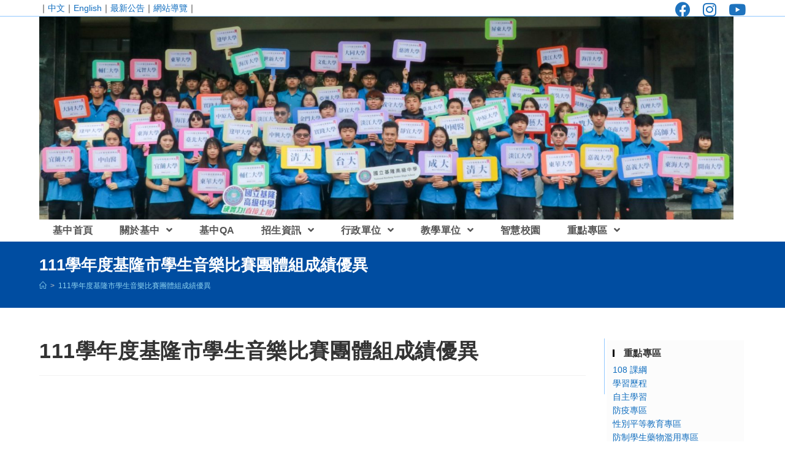

--- FILE ---
content_type: text/html; charset=UTF-8
request_url: https://www.klsh.kl.edu.tw/advertising/111%E5%AD%B8%E5%B9%B4%E5%BA%A6%E5%9F%BA%E9%9A%86%E5%B8%82%E5%AD%B8%E7%94%9F%E9%9F%B3%E6%A8%82%E6%AF%94%E8%B3%BD%E5%9C%98%E9%AB%94%E7%B5%84%E6%88%90%E7%B8%BE%E5%84%AA%E7%95%B0/
body_size: 13323
content:
<!DOCTYPE html><html class="html" lang="zh-TW"><head><meta charset="UTF-8"><link rel="profile" href="https://gmpg.org/xfn/11"><title>111學年度基隆市學生音樂比賽團體組成績優異 &#8211; 國立基隆高中公版網站</title><meta name='robots' content='max-image-preview:large' /><meta name="viewport" content="width=device-width, initial-scale=1"><link rel='dns-prefetch' href='//cdnjs.cloudflare.com' /><link rel='dns-prefetch' href='//cdn.jsdelivr.net' /><link rel='dns-prefetch' href='//s.w.org' /><link rel="alternate" type="application/rss+xml" title="訂閱《國立基隆高中公版網站》&raquo; 資訊提供" href="https://www.klsh.kl.edu.tw/feed/" /><script type="text/javascript">window._wpemojiSettings = {"baseUrl":"https:\/\/s.w.org\/images\/core\/emoji\/13.1.0\/72x72\/","ext":".png","svgUrl":"https:\/\/s.w.org\/images\/core\/emoji\/13.1.0\/svg\/","svgExt":".svg","source":{"concatemoji":"https:\/\/www.klsh.kl.edu.tw\/wp-includes\/js\/wp-emoji-release.min.js"}};
!function(e,a,t){var n,r,o,i=a.createElement("canvas"),p=i.getContext&&i.getContext("2d");function s(e,t){var a=String.fromCharCode;p.clearRect(0,0,i.width,i.height),p.fillText(a.apply(this,e),0,0);e=i.toDataURL();return p.clearRect(0,0,i.width,i.height),p.fillText(a.apply(this,t),0,0),e===i.toDataURL()}function c(e){var t=a.createElement("script");t.src=e,t.defer=t.type="text/javascript",a.getElementsByTagName("head")[0].appendChild(t)}for(o=Array("flag","emoji"),t.supports={everything:!0,everythingExceptFlag:!0},r=0;r<o.length;r++)t.supports[o[r]]=function(e){if(!p||!p.fillText)return!1;switch(p.textBaseline="top",p.font="600 32px Arial",e){case"flag":return s([127987,65039,8205,9895,65039],[127987,65039,8203,9895,65039])?!1:!s([55356,56826,55356,56819],[55356,56826,8203,55356,56819])&&!s([55356,57332,56128,56423,56128,56418,56128,56421,56128,56430,56128,56423,56128,56447],[55356,57332,8203,56128,56423,8203,56128,56418,8203,56128,56421,8203,56128,56430,8203,56128,56423,8203,56128,56447]);case"emoji":return!s([10084,65039,8205,55357,56613],[10084,65039,8203,55357,56613])}return!1}(o[r]),t.supports.everything=t.supports.everything&&t.supports[o[r]],"flag"!==o[r]&&(t.supports.everythingExceptFlag=t.supports.everythingExceptFlag&&t.supports[o[r]]);t.supports.everythingExceptFlag=t.supports.everythingExceptFlag&&!t.supports.flag,t.DOMReady=!1,t.readyCallback=function(){t.DOMReady=!0},t.supports.everything||(n=function(){t.readyCallback()},a.addEventListener?(a.addEventListener("DOMContentLoaded",n,!1),e.addEventListener("load",n,!1)):(e.attachEvent("onload",n),a.attachEvent("onreadystatechange",function(){"complete"===a.readyState&&t.readyCallback()})),(n=t.source||{}).concatemoji?c(n.concatemoji):n.wpemoji&&n.twemoji&&(c(n.twemoji),c(n.wpemoji)))}(window,document,window._wpemojiSettings);</script><style type="text/css">img.wp-smiley,img.emoji{display:inline !important;border:none !important;box-shadow:none !important;height:1em !important;width:1em !important;margin:0 0.07em !important;vertical-align:-0.1em !important;background:none !important;padding:0 !important}</style><link rel='stylesheet' id='wp-block-library-css' href='https://www.klsh.kl.edu.tw/wp-includes/css/dist/block-library/style.min.css' type='text/css' media='all' /><style id='wp-block-library-theme-inline-css' type='text/css'>.wp-block-audio figcaption{color:#555;font-size:13px;text-align:center}.is-dark-theme .wp-block-audio figcaption{color:hsla(0,0%,100%,.65)}.wp-block-code>code{font-family:Menlo,Consolas,monaco,monospace;color:#1e1e1e;padding:.8em 1em;border:1px solid #ddd;border-radius:4px}.wp-block-embed figcaption{color:#555;font-size:13px;text-align:center}.is-dark-theme .wp-block-embed figcaption{color:hsla(0,0%,100%,.65)}.blocks-gallery-caption{color:#555;font-size:13px;text-align:center}.is-dark-theme .blocks-gallery-caption{color:hsla(0,0%,100%,.65)}.wp-block-image figcaption{color:#555;font-size:13px;text-align:center}.is-dark-theme .wp-block-image figcaption{color:hsla(0,0%,100%,.65)}.wp-block-pullquote{border-top:4px solid;border-bottom:4px solid;margin-bottom:1.75em;color:currentColor}.wp-block-pullquote__citation,.wp-block-pullquote cite,.wp-block-pullquote footer{color:currentColor;text-transform:uppercase;font-size:.8125em;font-style:normal}.wp-block-quote{border-left:.25em solid;margin:0 0 1.75em;padding-left:1em}.wp-block-quote cite,.wp-block-quote footer{color:currentColor;font-size:.8125em;position:relative;font-style:normal}.wp-block-quote.has-text-align-right{border-left:none;border-right:.25em solid;padding-left:0;padding-right:1em}.wp-block-quote.has-text-align-center{border:none;padding-left:0}.wp-block-quote.is-large,.wp-block-quote.is-style-large,.wp-block-quote.is-style-plain{border:none}.wp-block-search .wp-block-search__label{font-weight:700}.wp-block-group:where(.has-background){padding:1.25em 2.375em}.wp-block-separator{border:none;border-bottom:2px solid;margin-left:auto;margin-right:auto;opacity:.4}.wp-block-separator:not(.is-style-wide):not(.is-style-dots){width:100px}.wp-block-separator.has-background:not(.is-style-dots){border-bottom:none;height:1px}.wp-block-separator.has-background:not(.is-style-wide):not(.is-style-dots){height:2px}.wp-block-table thead{border-bottom:3px solid}.wp-block-table tfoot{border-top:3px solid}.wp-block-table td,.wp-block-table th{padding:.5em;border:1px solid;word-break:normal}.wp-block-table figcaption{color:#555;font-size:13px;text-align:center}.is-dark-theme .wp-block-table figcaption{color:hsla(0,0%,100%,.65)}.wp-block-video figcaption{color:#555;font-size:13px;text-align:center}.is-dark-theme .wp-block-video figcaption{color:hsla(0,0%,100%,.65)}.wp-block-template-part.has-background{padding:1.25em 2.375em;margin-top:0;margin-bottom:0}</style><style id='global-styles-inline-css' type='text/css'>body{--wp--preset--color--black:#000000;--wp--preset--color--cyan-bluish-gray:#abb8c3;--wp--preset--color--white:#ffffff;--wp--preset--color--pale-pink:#f78da7;--wp--preset--color--vivid-red:#cf2e2e;--wp--preset--color--luminous-vivid-orange:#ff6900;--wp--preset--color--luminous-vivid-amber:#fcb900;--wp--preset--color--light-green-cyan:#7bdcb5;--wp--preset--color--vivid-green-cyan:#00d084;--wp--preset--color--pale-cyan-blue:#8ed1fc;--wp--preset--color--vivid-cyan-blue:#0693e3;--wp--preset--color--vivid-purple:#9b51e0;--wp--preset--gradient--vivid-cyan-blue-to-vivid-purple:linear-gradient(135deg,rgba(6,147,227,1) 0%,rgb(155,81,224) 100%);--wp--preset--gradient--light-green-cyan-to-vivid-green-cyan:linear-gradient(135deg,rgb(122,220,180) 0%,rgb(0,208,130) 100%);--wp--preset--gradient--luminous-vivid-amber-to-luminous-vivid-orange:linear-gradient(135deg,rgba(252,185,0,1) 0%,rgba(255,105,0,1) 100%);--wp--preset--gradient--luminous-vivid-orange-to-vivid-red:linear-gradient(135deg,rgba(255,105,0,1) 0%,rgb(207,46,46) 100%);--wp--preset--gradient--very-light-gray-to-cyan-bluish-gray:linear-gradient(135deg,rgb(238,238,238) 0%,rgb(169,184,195) 100%);--wp--preset--gradient--cool-to-warm-spectrum:linear-gradient(135deg,rgb(74,234,220) 0%,rgb(151,120,209) 20%,rgb(207,42,186) 40%,rgb(238,44,130) 60%,rgb(251,105,98) 80%,rgb(254,248,76) 100%);--wp--preset--gradient--blush-light-purple:linear-gradient(135deg,rgb(255,206,236) 0%,rgb(152,150,240) 100%);--wp--preset--gradient--blush-bordeaux:linear-gradient(135deg,rgb(254,205,165) 0%,rgb(254,45,45) 50%,rgb(107,0,62) 100%);--wp--preset--gradient--luminous-dusk:linear-gradient(135deg,rgb(255,203,112) 0%,rgb(199,81,192) 50%,rgb(65,88,208) 100%);--wp--preset--gradient--pale-ocean:linear-gradient(135deg,rgb(255,245,203) 0%,rgb(182,227,212) 50%,rgb(51,167,181) 100%);--wp--preset--gradient--electric-grass:linear-gradient(135deg,rgb(202,248,128) 0%,rgb(113,206,126) 100%);--wp--preset--gradient--midnight:linear-gradient(135deg,rgb(2,3,129) 0%,rgb(40,116,252) 100%);--wp--preset--duotone--dark-grayscale:url('#wp-duotone-dark-grayscale');--wp--preset--duotone--grayscale:url('#wp-duotone-grayscale');--wp--preset--duotone--purple-yellow:url('#wp-duotone-purple-yellow');--wp--preset--duotone--blue-red:url('#wp-duotone-blue-red');--wp--preset--duotone--midnight:url('#wp-duotone-midnight');--wp--preset--duotone--magenta-yellow:url('#wp-duotone-magenta-yellow');--wp--preset--duotone--purple-green:url('#wp-duotone-purple-green');--wp--preset--duotone--blue-orange:url('#wp-duotone-blue-orange');--wp--preset--font-size--small:13px;--wp--preset--font-size--medium:20px;--wp--preset--font-size--large:36px;--wp--preset--font-size--x-large:42px}.has-black-color{color:var(--wp--preset--color--black) !important}.has-cyan-bluish-gray-color{color:var(--wp--preset--color--cyan-bluish-gray) !important}.has-white-color{color:var(--wp--preset--color--white) !important}.has-pale-pink-color{color:var(--wp--preset--color--pale-pink) !important}.has-vivid-red-color{color:var(--wp--preset--color--vivid-red) !important}.has-luminous-vivid-orange-color{color:var(--wp--preset--color--luminous-vivid-orange) !important}.has-luminous-vivid-amber-color{color:var(--wp--preset--color--luminous-vivid-amber) !important}.has-light-green-cyan-color{color:var(--wp--preset--color--light-green-cyan) !important}.has-vivid-green-cyan-color{color:var(--wp--preset--color--vivid-green-cyan) !important}.has-pale-cyan-blue-color{color:var(--wp--preset--color--pale-cyan-blue) !important}.has-vivid-cyan-blue-color{color:var(--wp--preset--color--vivid-cyan-blue) !important}.has-vivid-purple-color{color:var(--wp--preset--color--vivid-purple) !important}.has-black-background-color{background-color:var(--wp--preset--color--black) !important}.has-cyan-bluish-gray-background-color{background-color:var(--wp--preset--color--cyan-bluish-gray) !important}.has-white-background-color{background-color:var(--wp--preset--color--white) !important}.has-pale-pink-background-color{background-color:var(--wp--preset--color--pale-pink) !important}.has-vivid-red-background-color{background-color:var(--wp--preset--color--vivid-red) !important}.has-luminous-vivid-orange-background-color{background-color:var(--wp--preset--color--luminous-vivid-orange) !important}.has-luminous-vivid-amber-background-color{background-color:var(--wp--preset--color--luminous-vivid-amber) !important}.has-light-green-cyan-background-color{background-color:var(--wp--preset--color--light-green-cyan) !important}.has-vivid-green-cyan-background-color{background-color:var(--wp--preset--color--vivid-green-cyan) !important}.has-pale-cyan-blue-background-color{background-color:var(--wp--preset--color--pale-cyan-blue) !important}.has-vivid-cyan-blue-background-color{background-color:var(--wp--preset--color--vivid-cyan-blue) !important}.has-vivid-purple-background-color{background-color:var(--wp--preset--color--vivid-purple) !important}.has-black-border-color{border-color:var(--wp--preset--color--black) !important}.has-cyan-bluish-gray-border-color{border-color:var(--wp--preset--color--cyan-bluish-gray) !important}.has-white-border-color{border-color:var(--wp--preset--color--white) !important}.has-pale-pink-border-color{border-color:var(--wp--preset--color--pale-pink) !important}.has-vivid-red-border-color{border-color:var(--wp--preset--color--vivid-red) !important}.has-luminous-vivid-orange-border-color{border-color:var(--wp--preset--color--luminous-vivid-orange) !important}.has-luminous-vivid-amber-border-color{border-color:var(--wp--preset--color--luminous-vivid-amber) !important}.has-light-green-cyan-border-color{border-color:var(--wp--preset--color--light-green-cyan) !important}.has-vivid-green-cyan-border-color{border-color:var(--wp--preset--color--vivid-green-cyan) !important}.has-pale-cyan-blue-border-color{border-color:var(--wp--preset--color--pale-cyan-blue) !important}.has-vivid-cyan-blue-border-color{border-color:var(--wp--preset--color--vivid-cyan-blue) !important}.has-vivid-purple-border-color{border-color:var(--wp--preset--color--vivid-purple) !important}.has-vivid-cyan-blue-to-vivid-purple-gradient-background{background:var(--wp--preset--gradient--vivid-cyan-blue-to-vivid-purple) !important}.has-light-green-cyan-to-vivid-green-cyan-gradient-background{background:var(--wp--preset--gradient--light-green-cyan-to-vivid-green-cyan) !important}.has-luminous-vivid-amber-to-luminous-vivid-orange-gradient-background{background:var(--wp--preset--gradient--luminous-vivid-amber-to-luminous-vivid-orange) !important}.has-luminous-vivid-orange-to-vivid-red-gradient-background{background:var(--wp--preset--gradient--luminous-vivid-orange-to-vivid-red) !important}.has-very-light-gray-to-cyan-bluish-gray-gradient-background{background:var(--wp--preset--gradient--very-light-gray-to-cyan-bluish-gray) !important}.has-cool-to-warm-spectrum-gradient-background{background:var(--wp--preset--gradient--cool-to-warm-spectrum) !important}.has-blush-light-purple-gradient-background{background:var(--wp--preset--gradient--blush-light-purple) !important}.has-blush-bordeaux-gradient-background{background:var(--wp--preset--gradient--blush-bordeaux) !important}.has-luminous-dusk-gradient-background{background:var(--wp--preset--gradient--luminous-dusk) !important}.has-pale-ocean-gradient-background{background:var(--wp--preset--gradient--pale-ocean) !important}.has-electric-grass-gradient-background{background:var(--wp--preset--gradient--electric-grass) !important}.has-midnight-gradient-background{background:var(--wp--preset--gradient--midnight) !important}.has-small-font-size{font-size:var(--wp--preset--font-size--small) !important}.has-medium-font-size{font-size:var(--wp--preset--font-size--medium) !important}.has-large-font-size{font-size:var(--wp--preset--font-size--large) !important}.has-x-large-font-size{font-size:var(--wp--preset--font-size--x-large) !important}</style><link rel='stylesheet' id='dashicons-css' href='https://www.klsh.kl.edu.tw/wp-includes/css/dashicons.min.css' type='text/css' media='all' /><link rel='stylesheet' id='post-views-counter-frontend-css' href='https://www.klsh.kl.edu.tw/wp-content/plugins/post-views-counter/css/frontend.min.css' type='text/css' media='all' /><link rel='stylesheet' id='font-awesome-css' href='https://www.klsh.kl.edu.tw/wp-content/themes/oceanwp/assets/fonts/fontawesome/css/all.min.css' type='text/css' media='all' /><link rel='stylesheet' id='simple-line-icons-css' href='https://www.klsh.kl.edu.tw/wp-content/themes/oceanwp/assets/css/third/simple-line-icons.min.css' type='text/css' media='all' /><link rel='stylesheet' id='magnific-popup-css' href='https://www.klsh.kl.edu.tw/wp-content/themes/oceanwp/assets/css/third/magnific-popup.min.css' type='text/css' media='all' /><link rel='stylesheet' id='slick-css' href='https://www.klsh.kl.edu.tw/wp-content/themes/oceanwp/assets/css/third/slick.min.css' type='text/css' media='all' /><link rel='stylesheet' id='oceanwp-style-css' href='https://www.klsh.kl.edu.tw/wp-content/themes/oceanwp/assets/css/style.min.css' type='text/css' media='all' /><link rel='stylesheet' id='oceanwp-hamburgers-css' href='https://www.klsh.kl.edu.tw/wp-content/themes/oceanwp/assets/css/third/hamburgers/hamburgers.min.css' type='text/css' media='all' /><link rel='stylesheet' id='oceanwp-arrowalt-css' href='https://www.klsh.kl.edu.tw/wp-content/themes/oceanwp/assets/css/third/hamburgers/types/arrowalt.css' type='text/css' media='all' /><script type='text/javascript' src='https://www.klsh.kl.edu.tw/wp-includes/js/jquery/jquery.min.js' id='jquery-core-js'></script><script type='text/javascript' src='https://www.klsh.kl.edu.tw/wp-includes/js/jquery/jquery-migrate.min.js' id='jquery-migrate-js'></script><script type='text/javascript' src='https://cdnjs.cloudflare.com/ajax/libs/twbs-pagination/1.4.2/jquery.twbsPagination.min.js' id='jquery-twbsPagination-js-js'></script><link rel="https://api.w.org/" href="https://www.klsh.kl.edu.tw/wp-json/" /><link rel="EditURI" type="application/rsd+xml" title="RSD" href="https://www.klsh.kl.edu.tw/xmlrpc.php?rsd" /><link rel="wlwmanifest" type="application/wlwmanifest+xml" href="https://www.klsh.kl.edu.tw/wp-includes/wlwmanifest.xml" /> <meta name="generator" content="WordPress" /><link rel="canonical" href="https://www.klsh.kl.edu.tw/advertising/111%e5%ad%b8%e5%b9%b4%e5%ba%a6%e5%9f%ba%e9%9a%86%e5%b8%82%e5%ad%b8%e7%94%9f%e9%9f%b3%e6%a8%82%e6%af%94%e8%b3%bd%e5%9c%98%e9%ab%94%e7%b5%84%e6%88%90%e7%b8%be%e5%84%aa%e7%95%b0/" /><link rel='shortlink' href='https://www.klsh.kl.edu.tw/?p=16948' /><link rel="alternate" type="application/json+oembed" href="https://www.klsh.kl.edu.tw/wp-json/oembed/1.0/embed?url=https%3A%2F%2Fwww.klsh.kl.edu.tw%2Fadvertising%2F111%25e5%25ad%25b8%25e5%25b9%25b4%25e5%25ba%25a6%25e5%259f%25ba%25e9%259a%2586%25e5%25b8%2582%25e5%25ad%25b8%25e7%2594%259f%25e9%259f%25b3%25e6%25a8%2582%25e6%25af%2594%25e8%25b3%25bd%25e5%259c%2598%25e9%25ab%2594%25e7%25b5%2584%25e6%2588%2590%25e7%25b8%25be%25e5%2584%25aa%25e7%2595%25b0%2F" /><link rel="alternate" type="text/xml+oembed" href="https://www.klsh.kl.edu.tw/wp-json/oembed/1.0/embed?url=https%3A%2F%2Fwww.klsh.kl.edu.tw%2Fadvertising%2F111%25e5%25ad%25b8%25e5%25b9%25b4%25e5%25ba%25a6%25e5%259f%25ba%25e9%259a%2586%25e5%25b8%2582%25e5%25ad%25b8%25e7%2594%259f%25e9%259f%25b3%25e6%25a8%2582%25e6%25af%2594%25e8%25b3%25bd%25e5%259c%2598%25e9%25ab%2594%25e7%25b5%2584%25e6%2588%2590%25e7%25b8%25be%25e5%2584%25aa%25e7%2595%25b0%2F&#038;format=xml" /><link rel="icon" href="https://www.klsh.kl.edu.tw/wp-content/uploads/sites/36/2023/08/cropped-KLSHLOGO-32x32.png" sizes="32x32" /><link rel="icon" href="https://www.klsh.kl.edu.tw/wp-content/uploads/sites/36/2023/08/cropped-KLSHLOGO-192x192.png" sizes="192x192" /><link rel="apple-touch-icon" href="https://www.klsh.kl.edu.tw/wp-content/uploads/sites/36/2023/08/cropped-KLSHLOGO-180x180.png" /><meta name="msapplication-TileImage" content="https://www.klsh.kl.edu.tw/wp-content/uploads/sites/36/2023/08/cropped-KLSHLOGO-270x270.png" /><style type="text/css" id="wp-custom-css">/廣告輪播高度設定廣告輪播高度設定/ .slider div{max-height:18em}.image div{max-height:18em}</style><style type="text/css">.page-header{background-color:#004da1}a:hover,a.light:hover,.theme-heading .text::before,#top-bar-content >a:hover,#top-bar-social li.oceanwp-email a:hover,#site-navigation-wrap .dropdown-menu >li >a:hover,#site-header.medium-header #medium-searchform button:hover,.oceanwp-mobile-menu-icon a:hover,.blog-entry.post .blog-entry-header .entry-title a:hover,.blog-entry.post .blog-entry-readmore a:hover,.blog-entry.thumbnail-entry .blog-entry-category a,ul.meta li a:hover,.dropcap,.single nav.post-navigation .nav-links .title,body .related-post-title a:hover,body #wp-calendar caption,body .contact-info-widget.default i,body .contact-info-widget.big-icons i,body .custom-links-widget .oceanwp-custom-links li a:hover,body .custom-links-widget .oceanwp-custom-links li a:hover:before,body .posts-thumbnails-widget li a:hover,body .social-widget li.oceanwp-email a:hover,.comment-author .comment-meta .comment-reply-link,#respond #cancel-comment-reply-link:hover,#footer-widgets .footer-box a:hover,#footer-bottom a:hover,#footer-bottom #footer-bottom-menu a:hover,.sidr a:hover,.sidr-class-dropdown-toggle:hover,.sidr-class-menu-item-has-children.active >a,.sidr-class-menu-item-has-children.active >a >.sidr-class-dropdown-toggle,input[type=checkbox]:checked:before{color:#207ac9}input[type="button"],input[type="reset"],input[type="submit"],button[type="submit"],.button,#site-navigation-wrap .dropdown-menu >li.btn >a >span,.thumbnail:hover i,.post-quote-content,.omw-modal .omw-close-modal,body .contact-info-widget.big-icons li:hover i,body div.wpforms-container-full .wpforms-form input[type=submit],body div.wpforms-container-full .wpforms-form button[type=submit],body div.wpforms-container-full .wpforms-form .wpforms-page-button{background-color:#207ac9}.widget-title{border-color:#207ac9}blockquote{border-color:#207ac9}#searchform-dropdown{border-color:#207ac9}.dropdown-menu .sub-menu{border-color:#207ac9}.blog-entry.large-entry .blog-entry-readmore a:hover{border-color:#207ac9}.oceanwp-newsletter-form-wrap input[type="email"]:focus{border-color:#207ac9}.social-widget li.oceanwp-email a:hover{border-color:#207ac9}#respond #cancel-comment-reply-link:hover{border-color:#207ac9}body .contact-info-widget.big-icons li:hover i{border-color:#207ac9}#footer-widgets .oceanwp-newsletter-form-wrap input[type="email"]:focus{border-color:#207ac9}table th,table td,hr,.content-area,body.content-left-sidebar #content-wrap .content-area,.content-left-sidebar .content-area,#top-bar-wrap,#site-header,#site-header.top-header #search-toggle,.dropdown-menu ul li,.centered-minimal-page-header,.blog-entry.post,.blog-entry.grid-entry .blog-entry-inner,.blog-entry.thumbnail-entry .blog-entry-bottom,.single-post .entry-title,.single .entry-share-wrap .entry-share,.single .entry-share,.single .entry-share ul li a,.single nav.post-navigation,.single nav.post-navigation .nav-links .nav-previous,#author-bio,#author-bio .author-bio-avatar,#author-bio .author-bio-social li a,#related-posts,#comments,.comment-body,#respond #cancel-comment-reply-link,#blog-entries .type-page,.page-numbers a,.page-numbers span:not(.elementor-screen-only),.page-links span,body #wp-calendar caption,body #wp-calendar th,body #wp-calendar tbody,body .contact-info-widget.default i,body .contact-info-widget.big-icons i,body .posts-thumbnails-widget li,body .tagcloud a{border-color:rgba(40,147,255,0.5)}body{background-position:top left}body{background-attachment:fixed}body{background-repeat:no-repeat}body{background-size:contain}a{color:#116ebf}a:hover{color:#2fb6ef}@media only screen and (min-width:960px){.content-area,.content-left-sidebar .content-area{width:80%}}@media only screen and (min-width:960px){.widget-area,.content-left-sidebar .widget-area{width:20%}}.page-header,.has-transparent-header .page-header{padding:20px 0 20px 0}.page-header .page-header-title,.page-header.background-image-page-header .page-header-title{color:#ffffff}.site-breadcrumbs a,.background-image-page-header .site-breadcrumbs a{color:#8bd1ef}.site-breadcrumbs a:hover,.background-image-page-header .site-breadcrumbs a:hover{color:#ffffff}#scroll-top{font-size:30px}#scroll-top:hover{background-color:#2870ff}#top-bar{padding:5px 0 5px 0}#top-bar-content a:hover,#top-bar-social-alt a:hover{color:#000000}#top-bar-social li a{font-size:25px}#top-bar-social li a{padding:0 10px 0 10px}#top-bar-social li a{color:#1e73be}#top-bar-social li a:hover{color:#dd3333!important}#site-logo #site-logo-inner,.oceanwp-social-menu .social-menu-inner,#site-header.full_screen-header .menu-bar-inner,.after-header-content .after-header-content-inner{height:36px}#site-navigation-wrap .dropdown-menu >li >a,.oceanwp-mobile-menu-icon a,.after-header-content-inner >a{line-height:36px}@media only screen and (max-width:959px){body.default-breakpoint #site-logo #site-logo-inner{height:60px}}@media only screen and (max-width:959px){body.default-breakpoint .oceanwp-mobile-menu-icon a{line-height:60px}}#site-header.has-header-media .overlay-header-media{background-color:rgba(0,0,0,0)}#site-navigation-wrap .dropdown-menu >li >a{padding:0 10px}#site-navigation-wrap .dropdown-menu >li >a:hover,.oceanwp-mobile-menu-icon a:hover,#searchform-header-replace-close:hover{color:#0059f4}.dropdown-menu .sub-menu,#searchform-dropdown,.current-shop-items-dropdown{border-color:#00aff0}.dropdown-menu ul li a.menu-link:hover{background-color:#bbeeff}.mobile-menu .hamburger-inner,.mobile-menu .hamburger-inner::before,.mobile-menu .hamburger-inner::after{background-color:#000000}.widget-area{padding:3px!important}.widget-area .sidebar-box{background-color:#fcfcfc}.widget-area .sidebar-box{padding:15px 10px 10px 10px}.widget-area .sidebar-box,.separate-layout .sidebar-box{margin-bottom:1px}.widget-title{border-color:#000000}.widget-title{margin-bottom:10px}#footer-widgets{padding:15px 0 15px 0}body{font-size:15px;color:#1c1c1c;line-height:1.6}h1,h2,h3,h4,h5,h6,.theme-heading,.widget-title,.oceanwp-widget-recent-posts-title,.comment-reply-title,.entry-title,.sidebar-box .widget-title{line-height:1.2}h1{font-size:24px}#top-bar-content,#top-bar-social-alt{font-size:14px;line-height:1.2}#site-navigation-wrap .dropdown-menu >li >a,#site-header.full_screen-header .fs-dropdown-menu >li >a,#site-header.top-header #site-navigation-wrap .dropdown-menu >li >a,#site-header.center-header #site-navigation-wrap .dropdown-menu >li >a,#site-header.medium-header #site-navigation-wrap .dropdown-menu >li >a,.oceanwp-mobile-menu-icon a{font-weight:600;font-size:16px;letter-spacing:.5px}.dropdown-menu ul li a.menu-link,#site-header.full_screen-header .fs-dropdown-menu ul.sub-menu li a{font-weight:500;font-size:14px;line-height:1}.sidr-class-dropdown-menu li a,a.sidr-class-toggle-sidr-close,#mobile-dropdown ul li a,body #mobile-fullscreen ul li a{line-height:1.5}.page-header .page-header-title,.page-header.background-image-page-header .page-header-title{font-weight:600;font-size:26px}.site-breadcrumbs{font-size:12px}.single-post .entry-title{font-size:30px}.sidebar-box .widget-title{font-weight:600;font-size:15px;line-height:0.8;letter-spacing:.5px}.sidebar-box,.footer-box{font-size:14px;color:#999999}#footer-bottom #copyright{font-size:13px}#footer-bottom #footer-bottom-menu{font-size:13px}</style></head><body class="advertising-template-default single single-advertising postid-16948 wp-custom-logo wp-embed-responsive oceanwp-theme dropdown-mobile no-header-border default-breakpoint has-sidebar content-right-sidebar has-topbar has-breadcrumbs" itemscope="itemscope" itemtype="https://schema.org/WebPage"><svg xmlns="http://www.w3.org/2000/svg" viewBox="0 0 0 0" width="0" height="0" focusable="false" role="none" style="visibility: hidden; position: absolute; left: -9999px; overflow: hidden;" ><defs><filter id="wp-duotone-dark-grayscale"><feColorMatrix color-interpolation-filters="sRGB" type="matrix" values=" .299 .587 .114 0 0 .299 .587 .114 0 0 .299 .587 .114 0 0 .299 .587 .114 0 0 " /><feComponentTransfer color-interpolation-filters="sRGB" ><feFuncR type="table" tableValues="0 0.49803921568627" /><feFuncG type="table" tableValues="0 0.49803921568627" /><feFuncB type="table" tableValues="0 0.49803921568627" /><feFuncA type="table" tableValues="1 1" /></feComponentTransfer><feComposite in2="SourceGraphic" operator="in" /></filter></defs></svg><svg xmlns="http://www.w3.org/2000/svg" viewBox="0 0 0 0" width="0" height="0" focusable="false" role="none" style="visibility: hidden; position: absolute; left: -9999px; overflow: hidden;" ><defs><filter id="wp-duotone-grayscale"><feColorMatrix color-interpolation-filters="sRGB" type="matrix" values=" .299 .587 .114 0 0 .299 .587 .114 0 0 .299 .587 .114 0 0 .299 .587 .114 0 0 " /><feComponentTransfer color-interpolation-filters="sRGB" ><feFuncR type="table" tableValues="0 1" /><feFuncG type="table" tableValues="0 1" /><feFuncB type="table" tableValues="0 1" /><feFuncA type="table" tableValues="1 1" /></feComponentTransfer><feComposite in2="SourceGraphic" operator="in" /></filter></defs></svg><svg xmlns="http://www.w3.org/2000/svg" viewBox="0 0 0 0" width="0" height="0" focusable="false" role="none" style="visibility: hidden; position: absolute; left: -9999px; overflow: hidden;" ><defs><filter id="wp-duotone-purple-yellow"><feColorMatrix color-interpolation-filters="sRGB" type="matrix" values=" .299 .587 .114 0 0 .299 .587 .114 0 0 .299 .587 .114 0 0 .299 .587 .114 0 0 " /><feComponentTransfer color-interpolation-filters="sRGB" ><feFuncR type="table" tableValues="0.54901960784314 0.98823529411765" /><feFuncG type="table" tableValues="0 1" /><feFuncB type="table" tableValues="0.71764705882353 0.25490196078431" /><feFuncA type="table" tableValues="1 1" /></feComponentTransfer><feComposite in2="SourceGraphic" operator="in" /></filter></defs></svg><svg xmlns="http://www.w3.org/2000/svg" viewBox="0 0 0 0" width="0" height="0" focusable="false" role="none" style="visibility: hidden; position: absolute; left: -9999px; overflow: hidden;" ><defs><filter id="wp-duotone-blue-red"><feColorMatrix color-interpolation-filters="sRGB" type="matrix" values=" .299 .587 .114 0 0 .299 .587 .114 0 0 .299 .587 .114 0 0 .299 .587 .114 0 0 " /><feComponentTransfer color-interpolation-filters="sRGB" ><feFuncR type="table" tableValues="0 1" /><feFuncG type="table" tableValues="0 0.27843137254902" /><feFuncB type="table" tableValues="0.5921568627451 0.27843137254902" /><feFuncA type="table" tableValues="1 1" /></feComponentTransfer><feComposite in2="SourceGraphic" operator="in" /></filter></defs></svg><svg xmlns="http://www.w3.org/2000/svg" viewBox="0 0 0 0" width="0" height="0" focusable="false" role="none" style="visibility: hidden; position: absolute; left: -9999px; overflow: hidden;" ><defs><filter id="wp-duotone-midnight"><feColorMatrix color-interpolation-filters="sRGB" type="matrix" values=" .299 .587 .114 0 0 .299 .587 .114 0 0 .299 .587 .114 0 0 .299 .587 .114 0 0 " /><feComponentTransfer color-interpolation-filters="sRGB" ><feFuncR type="table" tableValues="0 0" /><feFuncG type="table" tableValues="0 0.64705882352941" /><feFuncB type="table" tableValues="0 1" /><feFuncA type="table" tableValues="1 1" /></feComponentTransfer><feComposite in2="SourceGraphic" operator="in" /></filter></defs></svg><svg xmlns="http://www.w3.org/2000/svg" viewBox="0 0 0 0" width="0" height="0" focusable="false" role="none" style="visibility: hidden; position: absolute; left: -9999px; overflow: hidden;" ><defs><filter id="wp-duotone-magenta-yellow"><feColorMatrix color-interpolation-filters="sRGB" type="matrix" values=" .299 .587 .114 0 0 .299 .587 .114 0 0 .299 .587 .114 0 0 .299 .587 .114 0 0 " /><feComponentTransfer color-interpolation-filters="sRGB" ><feFuncR type="table" tableValues="0.78039215686275 1" /><feFuncG type="table" tableValues="0 0.94901960784314" /><feFuncB type="table" tableValues="0.35294117647059 0.47058823529412" /><feFuncA type="table" tableValues="1 1" /></feComponentTransfer><feComposite in2="SourceGraphic" operator="in" /></filter></defs></svg><svg xmlns="http://www.w3.org/2000/svg" viewBox="0 0 0 0" width="0" height="0" focusable="false" role="none" style="visibility: hidden; position: absolute; left: -9999px; overflow: hidden;" ><defs><filter id="wp-duotone-purple-green"><feColorMatrix color-interpolation-filters="sRGB" type="matrix" values=" .299 .587 .114 0 0 .299 .587 .114 0 0 .299 .587 .114 0 0 .299 .587 .114 0 0 " /><feComponentTransfer color-interpolation-filters="sRGB" ><feFuncR type="table" tableValues="0.65098039215686 0.40392156862745" /><feFuncG type="table" tableValues="0 1" /><feFuncB type="table" tableValues="0.44705882352941 0.4" /><feFuncA type="table" tableValues="1 1" /></feComponentTransfer><feComposite in2="SourceGraphic" operator="in" /></filter></defs></svg><svg xmlns="http://www.w3.org/2000/svg" viewBox="0 0 0 0" width="0" height="0" focusable="false" role="none" style="visibility: hidden; position: absolute; left: -9999px; overflow: hidden;" ><defs><filter id="wp-duotone-blue-orange"><feColorMatrix color-interpolation-filters="sRGB" type="matrix" values=" .299 .587 .114 0 0 .299 .587 .114 0 0 .299 .587 .114 0 0 .299 .587 .114 0 0 " /><feComponentTransfer color-interpolation-filters="sRGB" ><feFuncR type="table" tableValues="0.098039215686275 1" /><feFuncG type="table" tableValues="0 0.66274509803922" /><feFuncB type="table" tableValues="0.84705882352941 0.41960784313725" /><feFuncA type="table" tableValues="1 1" /></feComponentTransfer><feComposite in2="SourceGraphic" operator="in" /></filter></defs></svg><div id="outer-wrap" class="site clr"><a class="skip-link screen-reader-text" href="#main">跳轉至主要內容</a><div id="wrap" class="clr"><div id="top-bar-wrap" class="clr"><div id="top-bar" class="clr container"><div id="top-bar-inner" class="clr"><div id="top-bar-content" class="clr has-content top-bar-left"><span class="topbar-content">｜<a title="KLSH" href="https://www.klsh.kl.edu.tw/">中文</a>｜<a title="KLSH english" href="https://www.klsh.kl.edu.tw/en/">English</a>｜<a title="KLSH news" href="https://www.klsh.kl.edu.tw/news/">最新公告</a>｜<a title="KLSH GUIMAP" href="https://www.klsh.kl.edu.tw/sitemap/">網站導覽</a>｜</span></div><div id="top-bar-social" class="clr top-bar-right"><ul class="clr" aria-label="Social links"><li class="oceanwp-facebook"><a href="https://www.facebook.com/KLSHFANS" aria-label="Facebook (opens in a new tab)" target="_blank" rel="noopener noreferrer"><span class="fab fa-facebook" aria-hidden="true"></span></a></li><li class="oceanwp-instagram"><a href="https://www.instagram.com/klsh_news/" aria-label="Instagram (opens in a new tab)" target="_blank" rel="noopener noreferrer"><span class="fab fa-instagram" aria-hidden="true"></span></a></li><li class="oceanwp-youtube"><a href="https://www.youtube.com/channel/UCwjAA32iyt02H1VYlfxFJkw" aria-label="Youtube (opens in a new tab)" target="_blank" rel="noopener noreferrer"><span class="fab fa-youtube" aria-hidden="true"></span></a></li></ul></div></div></div></div><header id="site-header" class="minimal-header has-social left-menu effect-four clr" data-height="36" itemscope="itemscope" itemtype="https://schema.org/WPHeader" role="banner"><div id="site-header-inner" class="clr container"><div id="site-logo" class="clr" itemscope itemtype="https://schema.org/Brand"><div id="site-logo-inner" class="clr"><a href="https://www.klsh.kl.edu.tw/" class="custom-logo-link" rel="home"><img width="2560" height="749" src="https://www.klsh.kl.edu.tw/wp-content/uploads/sites/36/2025/04/cropped-20250402_011706020_iOS-scaled-1.jpg" class="custom-logo" alt="國立基隆高中公版網站" srcset="https://www.klsh.kl.edu.tw/wp-content/uploads/sites/36/2025/04/cropped-20250402_011706020_iOS-scaled-1.jpg 2560w, https://www.klsh.kl.edu.tw/wp-content/uploads/sites/36/2025/04/cropped-20250402_011706020_iOS-scaled-1-300x88.jpg 300w, https://www.klsh.kl.edu.tw/wp-content/uploads/sites/36/2025/04/cropped-20250402_011706020_iOS-scaled-1-1024x300.jpg 1024w, https://www.klsh.kl.edu.tw/wp-content/uploads/sites/36/2025/04/cropped-20250402_011706020_iOS-scaled-1-768x225.jpg 768w, https://www.klsh.kl.edu.tw/wp-content/uploads/sites/36/2025/04/cropped-20250402_011706020_iOS-scaled-1-1536x449.jpg 1536w, https://www.klsh.kl.edu.tw/wp-content/uploads/sites/36/2025/04/cropped-20250402_011706020_iOS-scaled-1-2048x599.jpg 2048w" sizes="(max-width: 2560px) 100vw, 2560px" /></a></div></div><div id="site-navigation-wrap" class="clr"><nav id="site-navigation" class="navigation main-navigation clr" itemscope="itemscope" itemtype="https://schema.org/SiteNavigationElement" role="navigation"><ul id="menu-klsh%e9%a6%96%e9%a0%81" class="main-menu dropdown-menu sf-menu"><li id="menu-item-15607" class="menu-item menu-item-type-custom menu-item-object-custom menu-item-home menu-item-15607"><a href="http://www.klsh.kl.edu.tw" class="menu-link"><span class="text-wrap">基中首頁</span></a></li><li id="menu-item-164" class="menu-item menu-item-type-post_type menu-item-object-page menu-item-has-children dropdown menu-item-164"><a href="https://www.klsh.kl.edu.tw/about/" class="menu-link"><span class="text-wrap">關於基中 <span class="nav-arrow fa fa-angle-down"></span></span></a><ul class="sub-menu"><li id="menu-item-21853" class="menu-item menu-item-type-post_type menu-item-object-page menu-item-21853"><a href="https://www.klsh.kl.edu.tw/about/history/" class="menu-link"><span class="text-wrap">歷史沿革</span></a></li><li id="menu-item-80" class="menu-item menu-item-type-post_type menu-item-object-page menu-item-80"><a href="https://www.klsh.kl.edu.tw/about/char/" class="menu-link"><span class="text-wrap">學校特色</span></a></li><li id="menu-item-19568" class="menu-item menu-item-type-post_type menu-item-object-page menu-item-19568"><a href="https://www.klsh.kl.edu.tw/about/sdev/" class="menu-link"><span class="text-wrap">校務發展</span></a></li><li id="menu-item-766" class="menu-item menu-item-type-post_type menu-item-object-page menu-item-766"><a href="https://www.klsh.kl.edu.tw/about/campus/" class="menu-link"><span class="text-wrap">校舍空間</span></a></li><li id="menu-item-768" class="menu-item menu-item-type-post_type menu-item-object-page menu-item-768"><a href="https://www.klsh.kl.edu.tw/about/telext/" class="menu-link"><span class="text-wrap">聯絡分機</span></a></li><li id="menu-item-767" class="menu-item menu-item-type-post_type menu-item-object-page menu-item-767"><a href="https://www.klsh.kl.edu.tw/about/traffic/" class="menu-link"><span class="text-wrap">交通資訊</span></a></li><li id="menu-item-1153" class="menu-item menu-item-type-post_type menu-item-object-page menu-item-1153"><a href="https://www.klsh.kl.edu.tw/news/prpt/" class="menu-link"><span class="text-wrap">媒體報導</span></a></li><li id="menu-item-15075" class="menu-item menu-item-type-post_type menu-item-object-page menu-item-15075"><a href="https://www.klsh.kl.edu.tw/news/phor/" class="menu-link"><span class="text-wrap">得獎榮譽</span></a></li></ul></li><li id="menu-item-41401" class="menu-item menu-item-type-post_type menu-item-object-page menu-item-41401"><a href="https://www.klsh.kl.edu.tw/klshqa/" class="menu-link"><span class="text-wrap">基中QA</span></a></li><li id="menu-item-25825" class="menu-item menu-item-type-post_type menu-item-object-page menu-item-has-children dropdown menu-item-25825"><a href="https://www.klsh.kl.edu.tw/%e6%8b%9b%e7%94%9f%e8%b3%87%e8%a8%8a/" class="menu-link"><span class="text-wrap">招生資訊 <span class="nav-arrow fa fa-angle-down"></span></span></a><ul class="sub-menu"><li id="menu-item-45" class="menu-item menu-item-type-post_type menu-item-object-page menu-item-45"><a href="https://www.klsh.kl.edu.tw/gov/aca/nst/" class="menu-link"><span class="text-wrap">招生 / 新生</span></a></li><li id="menu-item-1736" class="menu-item menu-item-type-post_type menu-item-object-page menu-item-1736"><a href="https://www.klsh.kl.edu.tw/spclass/cart/" class="menu-link"><span class="text-wrap">美術資優班</span></a></li><li id="menu-item-1737" class="menu-item menu-item-type-post_type menu-item-object-page menu-item-1737"><a href="https://www.klsh.kl.edu.tw/spclass/cmus/" class="menu-link"><span class="text-wrap">音樂資優班</span></a></li><li id="menu-item-1738" class="menu-item menu-item-type-post_type menu-item-object-page menu-item-1738"><a href="https://www.klsh.kl.edu.tw/spclass/cspo/" class="menu-link"><span class="text-wrap">體育特色班</span></a></li><li id="menu-item-1739" class="menu-item menu-item-type-post_type menu-item-object-page menu-item-1739"><a href="https://www.klsh.kl.edu.tw/spclass/cmpe/" class="menu-link"><span class="text-wrap">數理實驗班</span></a></li><li id="menu-item-1735" class="menu-item menu-item-type-post_type menu-item-object-page menu-item-1735"><a href="https://www.klsh.kl.edu.tw/spclass/ceng/" class="menu-link"><span class="text-wrap">雙語實驗班</span></a></li><li id="menu-item-1733" class="menu-item menu-item-type-post_type menu-item-object-page menu-item-1733"><a href="https://www.klsh.kl.edu.tw/spclass/coce/" class="menu-link"><span class="text-wrap">海洋科技班</span></a></li><li id="menu-item-1734" class="menu-item menu-item-type-post_type menu-item-object-page menu-item-1734"><a href="https://www.klsh.kl.edu.tw/spclass/cint/" class="menu-link"><span class="text-wrap">國際人文班</span></a></li></ul></li><li id="menu-item-78" class="menu-item menu-item-type-post_type menu-item-object-page menu-item-has-children dropdown menu-item-78"><a href="https://www.klsh.kl.edu.tw/gov/" class="menu-link"><span class="text-wrap">行政單位 <span class="nav-arrow fa fa-angle-down"></span></span></a><ul class="sub-menu"><li id="menu-item-72" class="menu-item menu-item-type-post_type menu-item-object-page menu-item-72"><a href="https://www.klsh.kl.edu.tw/gov/pre/" class="menu-link"><span class="text-wrap">校長室</span></a></li><li id="menu-item-67" class="menu-item menu-item-type-post_type menu-item-object-page menu-item-67"><a href="https://www.klsh.kl.edu.tw/gov/aca/" class="menu-link"><span class="text-wrap">教務處</span></a></li><li id="menu-item-65" class="menu-item menu-item-type-post_type menu-item-object-page menu-item-65"><a href="https://www.klsh.kl.edu.tw/gov/stu/" class="menu-link"><span class="text-wrap">學務處</span></a></li><li id="menu-item-74" class="menu-item menu-item-type-post_type menu-item-object-page menu-item-74"><a href="https://www.klsh.kl.edu.tw/gov/gen/" class="menu-link"><span class="text-wrap">總務處</span></a></li><li id="menu-item-79" class="menu-item menu-item-type-post_type menu-item-object-page menu-item-79"><a href="https://www.klsh.kl.edu.tw/gov/gui/" class="menu-link"><span class="text-wrap">輔導室</span></a></li><li id="menu-item-64" class="menu-item menu-item-type-post_type menu-item-object-page menu-item-64"><a href="https://www.klsh.kl.edu.tw/gov/lib/" class="menu-link"><span class="text-wrap">圖書館</span></a></li><li id="menu-item-62" class="menu-item menu-item-type-post_type menu-item-object-page menu-item-62"><a href="https://www.klsh.kl.edu.tw/gov/per/" class="menu-link"><span class="text-wrap">人事室</span></a></li><li id="menu-item-61" class="menu-item menu-item-type-post_type menu-item-object-page menu-item-61"><a href="https://www.klsh.kl.edu.tw/gov/acc/" class="menu-link"><span class="text-wrap">主計室</span></a></li><li id="menu-item-69" class="menu-item menu-item-type-post_type menu-item-object-page menu-item-69"><a href="https://www.klsh.kl.edu.tw/gov/mil/" class="menu-link"><span class="text-wrap">教官室</span></a></li></ul></li><li id="menu-item-68" class="menu-item menu-item-type-post_type menu-item-object-page menu-item-has-children dropdown menu-item-68"><a href="https://www.klsh.kl.edu.tw/tea/" class="menu-link"><span class="text-wrap">教學單位 <span class="nav-arrow fa fa-angle-down"></span></span></a><ul class="sub-menu"><li id="menu-item-8981" class="menu-item menu-item-type-post_type menu-item-object-page menu-item-8981"><a href="https://www.klsh.kl.edu.tw/tea/chi/" class="menu-link"><span class="text-wrap">國文科</span></a></li><li id="menu-item-76" class="menu-item menu-item-type-post_type menu-item-object-page menu-item-76"><a href="https://www.klsh.kl.edu.tw/eng/" class="menu-link"><span class="text-wrap">英文科</span></a></li><li id="menu-item-6956" class="menu-item menu-item-type-post_type menu-item-object-page menu-item-6956"><a href="https://www.klsh.kl.edu.tw/tea/mat/" class="menu-link"><span class="text-wrap">魅力數學 活力無限</span></a></li><li id="menu-item-75" class="menu-item menu-item-type-post_type menu-item-object-page menu-item-75"><a href="https://www.klsh.kl.edu.tw/tea/sci/" class="menu-link"><span class="text-wrap">自然科</span></a></li><li id="menu-item-73" class="menu-item menu-item-type-post_type menu-item-object-page menu-item-73"><a href="https://www.klsh.kl.edu.tw/tea/soc/" class="menu-link"><span class="text-wrap">社會科</span></a></li><li id="menu-item-77" class="menu-item menu-item-type-post_type menu-item-object-page menu-item-77"><a href="https://www.klsh.kl.edu.tw/tea/act/" class="menu-link"><span class="text-wrap">藝能科</span></a></li><li id="menu-item-32601" class="menu-item menu-item-type-post_type menu-item-object-page menu-item-32601"><a href="https://www.klsh.kl.edu.tw/klshsuperocean/" class="menu-link"><span class="text-wrap">海洋人文創思團隊</span></a></li><li id="menu-item-4258" class="menu-item menu-item-type-post_type menu-item-object-page menu-item-4258"><a href="https://www.klsh.kl.edu.tw/tea/test/" class="menu-link"><span class="text-wrap">（測試科）</span></a></li></ul></li><li id="menu-item-71" class="menu-item menu-item-type-post_type menu-item-object-page menu-item-71"><a href="https://www.klsh.kl.edu.tw/spot/eklsh/" class="menu-link"><span class="text-wrap">智慧校園</span></a></li><li id="menu-item-12838" class="menu-item menu-item-type-post_type menu-item-object-page menu-item-has-children dropdown menu-item-12838"><a href="https://www.klsh.kl.edu.tw/spot/" class="menu-link"><span class="text-wrap">重點專區 <span class="nav-arrow fa fa-angle-down"></span></span></a><ul class="sub-menu"><li id="menu-item-12844" class="menu-item menu-item-type-post_type menu-item-object-page menu-item-12844"><a href="https://www.klsh.kl.edu.tw/gov/aca/108course/" class="menu-link"><span class="text-wrap">108 課綱</span></a></li><li id="menu-item-4120" class="menu-item menu-item-type-post_type menu-item-object-page menu-item-4120"><a href="https://www.klsh.kl.edu.tw/gov/aca/ep/" class="menu-link"><span class="text-wrap">學習歷程</span></a></li><li id="menu-item-25094" class="menu-item menu-item-type-post_type menu-item-object-page menu-item-25094"><a href="https://www.klsh.kl.edu.tw/gov/lib/110sdl/" class="menu-link"><span class="text-wrap">自主學習</span></a></li><li id="menu-item-385" class="menu-item menu-item-type-post_type menu-item-object-page menu-item-385"><a href="https://www.klsh.kl.edu.tw/gov/stu/covid19/" class="menu-link"><span class="text-wrap">防疫專區</span></a></li><li id="menu-item-12840" class="menu-item menu-item-type-post_type menu-item-object-page menu-item-12840"><a href="https://www.klsh.kl.edu.tw/gov/stu/%e6%80%a7%e5%88%a5%e5%b9%b3%e7%ad%89%e6%95%99%e8%82%b2/" class="menu-link"><span class="text-wrap">性別平等教育專區</span></a></li><li id="menu-item-16841" class="menu-item menu-item-type-post_type menu-item-object-page menu-item-16841"><a href="https://www.klsh.kl.edu.tw/gov/stu/enc/" class="menu-link"><span class="text-wrap">防制學生藥物濫用專區</span></a></li><li id="menu-item-16842" class="menu-item menu-item-type-post_type menu-item-object-page menu-item-16842"><a href="https://www.klsh.kl.edu.tw/gov/stu/rs/" class="menu-link"><span class="text-wrap">交通安全</span></a></li><li id="menu-item-25095" class="menu-item menu-item-type-post_type menu-item-object-page menu-item-25095"><a href="https://www.klsh.kl.edu.tw/gov/stu/sgi/" class="menu-link"><span class="text-wrap">學生團體保險</span></a></li><li id="menu-item-12843" class="menu-item menu-item-type-post_type menu-item-object-page menu-item-12843"><a href="https://www.klsh.kl.edu.tw/gov/gen/osha/" class="menu-link"><span class="text-wrap">職業安全衛生</span></a></li><li id="menu-item-25092" class="menu-item menu-item-type-post_type menu-item-object-page menu-item-25092"><a href="https://www.klsh.kl.edu.tw/infoofstudentsappeal/" class="menu-link"><span class="text-wrap">學生申訴專區</span></a></li><li id="menu-item-12842" class="menu-item menu-item-type-post_type menu-item-object-page menu-item-12842"><a href="https://www.klsh.kl.edu.tw/gov/pre/icon/" class="menu-link"><span class="text-wrap">內部控制</span></a></li><li id="menu-item-12839" class="menu-item menu-item-type-post_type menu-item-object-page menu-item-12839"><a href="https://www.klsh.kl.edu.tw/gov/lib/isec/" class="menu-link"><span class="text-wrap">資通安全</span></a></li><li id="menu-item-22634" class="menu-item menu-item-type-post_type menu-item-object-page menu-item-22634"><a href="https://www.klsh.kl.edu.tw/opendata/" class="menu-link"><span class="text-wrap">校務開放資料</span></a></li><li id="menu-item-45106" class="menu-item menu-item-type-post_type menu-item-object-page menu-item-45106"><a href="https://www.klsh.kl.edu.tw/ebook/" class="menu-link"><span class="text-wrap">電子書庫</span></a></li></ul></li></ul></nav></div><div class="oceanwp-mobile-menu-icon clr mobile-right"><a href="#" class="mobile-menu" aria-label="行動裝置選單"><div class="hamburger hamburger--arrowalt" aria-expanded="false"><div class="hamburger-box"><div class="hamburger-inner"></div></div></div><span class="oceanwp-text">KLSH基中首頁選單</span><span class="oceanwp-close-text">關閉選單</span></a></div></div><div id="mobile-dropdown" class="clr"><nav class="clr has-social" itemscope="itemscope" itemtype="https://schema.org/SiteNavigationElement"><div id="mobile-nav" class="navigation clr"><ul id="menu-klsh%e9%a6%96%e9%a0%81-1" class="menu"><li class="menu-item menu-item-type-custom menu-item-object-custom menu-item-home menu-item-15607"><a href="http://www.klsh.kl.edu.tw">基中首頁</a></li><li class="menu-item menu-item-type-post_type menu-item-object-page menu-item-has-children menu-item-164"><a href="https://www.klsh.kl.edu.tw/about/">關於基中</a><ul class="sub-menu"><li class="menu-item menu-item-type-post_type menu-item-object-page menu-item-21853"><a href="https://www.klsh.kl.edu.tw/about/history/">歷史沿革</a></li><li class="menu-item menu-item-type-post_type menu-item-object-page menu-item-80"><a href="https://www.klsh.kl.edu.tw/about/char/">學校特色</a></li><li class="menu-item menu-item-type-post_type menu-item-object-page menu-item-19568"><a href="https://www.klsh.kl.edu.tw/about/sdev/">校務發展</a></li><li class="menu-item menu-item-type-post_type menu-item-object-page menu-item-766"><a href="https://www.klsh.kl.edu.tw/about/campus/">校舍空間</a></li><li class="menu-item menu-item-type-post_type menu-item-object-page menu-item-768"><a href="https://www.klsh.kl.edu.tw/about/telext/">聯絡分機</a></li><li class="menu-item menu-item-type-post_type menu-item-object-page menu-item-767"><a href="https://www.klsh.kl.edu.tw/about/traffic/">交通資訊</a></li><li class="menu-item menu-item-type-post_type menu-item-object-page menu-item-1153"><a href="https://www.klsh.kl.edu.tw/news/prpt/">媒體報導</a></li><li class="menu-item menu-item-type-post_type menu-item-object-page menu-item-15075"><a href="https://www.klsh.kl.edu.tw/news/phor/">得獎榮譽</a></li></ul></li><li class="menu-item menu-item-type-post_type menu-item-object-page menu-item-41401"><a href="https://www.klsh.kl.edu.tw/klshqa/">基中QA</a></li><li class="menu-item menu-item-type-post_type menu-item-object-page menu-item-has-children menu-item-25825"><a href="https://www.klsh.kl.edu.tw/%e6%8b%9b%e7%94%9f%e8%b3%87%e8%a8%8a/">招生資訊</a><ul class="sub-menu"><li class="menu-item menu-item-type-post_type menu-item-object-page menu-item-45"><a href="https://www.klsh.kl.edu.tw/gov/aca/nst/">招生 / 新生</a></li><li class="menu-item menu-item-type-post_type menu-item-object-page menu-item-1736"><a href="https://www.klsh.kl.edu.tw/spclass/cart/">美術資優班</a></li><li class="menu-item menu-item-type-post_type menu-item-object-page menu-item-1737"><a href="https://www.klsh.kl.edu.tw/spclass/cmus/">音樂資優班</a></li><li class="menu-item menu-item-type-post_type menu-item-object-page menu-item-1738"><a href="https://www.klsh.kl.edu.tw/spclass/cspo/">體育特色班</a></li><li class="menu-item menu-item-type-post_type menu-item-object-page menu-item-1739"><a href="https://www.klsh.kl.edu.tw/spclass/cmpe/">數理實驗班</a></li><li class="menu-item menu-item-type-post_type menu-item-object-page menu-item-1735"><a href="https://www.klsh.kl.edu.tw/spclass/ceng/">雙語實驗班</a></li><li class="menu-item menu-item-type-post_type menu-item-object-page menu-item-1733"><a href="https://www.klsh.kl.edu.tw/spclass/coce/">海洋科技班</a></li><li class="menu-item menu-item-type-post_type menu-item-object-page menu-item-1734"><a href="https://www.klsh.kl.edu.tw/spclass/cint/">國際人文班</a></li></ul></li><li class="menu-item menu-item-type-post_type menu-item-object-page menu-item-has-children menu-item-78"><a href="https://www.klsh.kl.edu.tw/gov/">行政單位</a><ul class="sub-menu"><li class="menu-item menu-item-type-post_type menu-item-object-page menu-item-72"><a href="https://www.klsh.kl.edu.tw/gov/pre/">校長室</a></li><li class="menu-item menu-item-type-post_type menu-item-object-page menu-item-67"><a href="https://www.klsh.kl.edu.tw/gov/aca/">教務處</a></li><li class="menu-item menu-item-type-post_type menu-item-object-page menu-item-65"><a href="https://www.klsh.kl.edu.tw/gov/stu/">學務處</a></li><li class="menu-item menu-item-type-post_type menu-item-object-page menu-item-74"><a href="https://www.klsh.kl.edu.tw/gov/gen/">總務處</a></li><li class="menu-item menu-item-type-post_type menu-item-object-page menu-item-79"><a href="https://www.klsh.kl.edu.tw/gov/gui/">輔導室</a></li><li class="menu-item menu-item-type-post_type menu-item-object-page menu-item-64"><a href="https://www.klsh.kl.edu.tw/gov/lib/">圖書館</a></li><li class="menu-item menu-item-type-post_type menu-item-object-page menu-item-62"><a href="https://www.klsh.kl.edu.tw/gov/per/">人事室</a></li><li class="menu-item menu-item-type-post_type menu-item-object-page menu-item-61"><a href="https://www.klsh.kl.edu.tw/gov/acc/">主計室</a></li><li class="menu-item menu-item-type-post_type menu-item-object-page menu-item-69"><a href="https://www.klsh.kl.edu.tw/gov/mil/">教官室</a></li></ul></li><li class="menu-item menu-item-type-post_type menu-item-object-page menu-item-has-children menu-item-68"><a href="https://www.klsh.kl.edu.tw/tea/">教學單位</a><ul class="sub-menu"><li class="menu-item menu-item-type-post_type menu-item-object-page menu-item-8981"><a href="https://www.klsh.kl.edu.tw/tea/chi/">國文科</a></li><li class="menu-item menu-item-type-post_type menu-item-object-page menu-item-76"><a href="https://www.klsh.kl.edu.tw/eng/">英文科</a></li><li class="menu-item menu-item-type-post_type menu-item-object-page menu-item-6956"><a href="https://www.klsh.kl.edu.tw/tea/mat/">魅力數學 活力無限</a></li><li class="menu-item menu-item-type-post_type menu-item-object-page menu-item-75"><a href="https://www.klsh.kl.edu.tw/tea/sci/">自然科</a></li><li class="menu-item menu-item-type-post_type menu-item-object-page menu-item-73"><a href="https://www.klsh.kl.edu.tw/tea/soc/">社會科</a></li><li class="menu-item menu-item-type-post_type menu-item-object-page menu-item-77"><a href="https://www.klsh.kl.edu.tw/tea/act/">藝能科</a></li><li class="menu-item menu-item-type-post_type menu-item-object-page menu-item-32601"><a href="https://www.klsh.kl.edu.tw/klshsuperocean/">海洋人文創思團隊</a></li><li class="menu-item menu-item-type-post_type menu-item-object-page menu-item-4258"><a href="https://www.klsh.kl.edu.tw/tea/test/">（測試科）</a></li></ul></li><li class="menu-item menu-item-type-post_type menu-item-object-page menu-item-71"><a href="https://www.klsh.kl.edu.tw/spot/eklsh/">智慧校園</a></li><li class="menu-item menu-item-type-post_type menu-item-object-page menu-item-has-children menu-item-12838"><a href="https://www.klsh.kl.edu.tw/spot/">重點專區</a><ul class="sub-menu"><li class="menu-item menu-item-type-post_type menu-item-object-page menu-item-12844"><a href="https://www.klsh.kl.edu.tw/gov/aca/108course/">108 課綱</a></li><li class="menu-item menu-item-type-post_type menu-item-object-page menu-item-4120"><a href="https://www.klsh.kl.edu.tw/gov/aca/ep/">學習歷程</a></li><li class="menu-item menu-item-type-post_type menu-item-object-page menu-item-25094"><a href="https://www.klsh.kl.edu.tw/gov/lib/110sdl/">自主學習</a></li><li class="menu-item menu-item-type-post_type menu-item-object-page menu-item-385"><a href="https://www.klsh.kl.edu.tw/gov/stu/covid19/">防疫專區</a></li><li class="menu-item menu-item-type-post_type menu-item-object-page menu-item-12840"><a href="https://www.klsh.kl.edu.tw/gov/stu/%e6%80%a7%e5%88%a5%e5%b9%b3%e7%ad%89%e6%95%99%e8%82%b2/">性別平等教育專區</a></li><li class="menu-item menu-item-type-post_type menu-item-object-page menu-item-16841"><a href="https://www.klsh.kl.edu.tw/gov/stu/enc/">防制學生藥物濫用專區</a></li><li class="menu-item menu-item-type-post_type menu-item-object-page menu-item-16842"><a href="https://www.klsh.kl.edu.tw/gov/stu/rs/">交通安全</a></li><li class="menu-item menu-item-type-post_type menu-item-object-page menu-item-25095"><a href="https://www.klsh.kl.edu.tw/gov/stu/sgi/">學生團體保險</a></li><li class="menu-item menu-item-type-post_type menu-item-object-page menu-item-12843"><a href="https://www.klsh.kl.edu.tw/gov/gen/osha/">職業安全衛生</a></li><li class="menu-item menu-item-type-post_type menu-item-object-page menu-item-25092"><a href="https://www.klsh.kl.edu.tw/infoofstudentsappeal/">學生申訴專區</a></li><li class="menu-item menu-item-type-post_type menu-item-object-page menu-item-12842"><a href="https://www.klsh.kl.edu.tw/gov/pre/icon/">內部控制</a></li><li class="menu-item menu-item-type-post_type menu-item-object-page menu-item-12839"><a href="https://www.klsh.kl.edu.tw/gov/lib/isec/">資通安全</a></li><li class="menu-item menu-item-type-post_type menu-item-object-page menu-item-22634"><a href="https://www.klsh.kl.edu.tw/opendata/">校務開放資料</a></li><li class="menu-item menu-item-type-post_type menu-item-object-page menu-item-45106"><a href="https://www.klsh.kl.edu.tw/ebook/">電子書庫</a></li></ul></li></ul></div><div id="mobile-menu-search" class="clr"><form method="get" action="https://www.klsh.kl.edu.tw/" class="mobile-searchform" role="search" aria-label="Search for:"><label for="ocean-mobile-search1"><input type="search" name="s" autocomplete="off" placeholder="搜尋" /><button type="submit" class="searchform-submit" aria-label="Submit Search"><i class="icon icon-magnifier" aria-hidden="true"></i></button></label></form></div></nav></div></header><main id="main" class="site-main clr" role="main"><header class="page-header"><div class="container clr page-header-inner"><h1 class="page-header-title clr" itemprop="headline">111學年度基隆市學生音樂比賽團體組成績優異</h1><nav aria-label="導覽標記" class="site-breadcrumbs clr position-under-title" itemprop="breadcrumb"><ol class="trail-items" itemscope itemtype="http://schema.org/BreadcrumbList"><meta name="numberOfItems" content="2" /><meta name="itemListOrder" content="Ascending" /><li class="trail-item trail-begin" itemprop="itemListElement" itemscope itemtype="https://schema.org/ListItem"><a href="https://www.klsh.kl.edu.tw" rel="home" aria-label="首頁" itemtype="https://schema.org/Thing" itemprop="item"><span itemprop="name"><span class="icon-home"></span><span class="breadcrumb-home has-icon">首頁</span></span></a><span class="breadcrumb-sep">></span><meta content="1" itemprop="position" /></li><li class="trail-item trail-end" itemprop="itemListElement" itemscope itemtype="https://schema.org/ListItem"><a href="https://www.klsh.kl.edu.tw/advertising/111%e5%ad%b8%e5%b9%b4%e5%ba%a6%e5%9f%ba%e9%9a%86%e5%b8%82%e5%ad%b8%e7%94%9f%e9%9f%b3%e6%a8%82%e6%af%94%e8%b3%bd%e5%9c%98%e9%ab%94%e7%b5%84%e6%88%90%e7%b8%be%e5%84%aa%e7%95%b0/" itemtype="https://schema.org/Thing" itemprop="item"><span itemprop="name">111學年度基隆市學生音樂比賽團體組成績優異</span></a><meta content="2" itemprop="position" /></li></ol></nav></div></header><div id="content-wrap" class="container clr"><div id="primary" class="content-area clr"><div id="content" class="site-content clr"><article id="post-16948"><header class="entry-header clr"><h2 class="single-post-title entry-title" itemprop="headline">111學年度基隆市學生音樂比賽團體組成績優異</h2></header><div class="entry-content clr" itemprop="text"></div><div class="post-tags clr"></div></article></div></div><aside id="right-sidebar" class="sidebar-container widget-area sidebar-primary" itemscope="itemscope" itemtype="https://schema.org/WPSideBar" role="complementary" aria-label="Primary Sidebar"><div id="right-sidebar-inner" class="clr"><div id="nav_menu-9" class="sidebar-box widget_nav_menu clr"><h4 class="widget-title">重點專區</h4><div class="menu-klsh%e5%ae%a3%e5%b0%8e-container"><ul id="menu-klsh%e5%ae%a3%e5%b0%8e" class="menu"><li id="menu-item-382" class="menu-item menu-item-type-post_type menu-item-object-page menu-item-382"><a href="https://www.klsh.kl.edu.tw/gov/aca/108course/">108 課綱</a></li><li id="menu-item-12836" class="menu-item menu-item-type-post_type menu-item-object-page menu-item-12836"><a href="https://www.klsh.kl.edu.tw/gov/aca/ep/">學習歷程</a></li><li id="menu-item-12837" class="menu-item menu-item-type-post_type menu-item-object-page menu-item-12837"><a href="https://www.klsh.kl.edu.tw/gov/lib/110sdl/">自主學習</a></li><li id="menu-item-381" class="menu-item menu-item-type-post_type menu-item-object-page menu-item-381"><a href="https://www.klsh.kl.edu.tw/gov/stu/covid19/">防疫專區</a></li><li id="menu-item-377" class="menu-item menu-item-type-post_type menu-item-object-page menu-item-377"><a href="https://www.klsh.kl.edu.tw/gov/stu/%e6%80%a7%e5%88%a5%e5%b9%b3%e7%ad%89%e6%95%99%e8%82%b2/">性別平等教育專區</a></li><li id="menu-item-16840" class="menu-item menu-item-type-post_type menu-item-object-page menu-item-16840"><a href="https://www.klsh.kl.edu.tw/gov/stu/enc/">防制學生藥物濫用專區</a></li><li id="menu-item-16843" class="menu-item menu-item-type-post_type menu-item-object-page menu-item-16843"><a href="https://www.klsh.kl.edu.tw/gov/stu/rs/">交通安全</a></li><li id="menu-item-13710" class="menu-item menu-item-type-post_type menu-item-object-page menu-item-13710"><a href="https://www.klsh.kl.edu.tw/gov/stu/sgi/">學生團體保險</a></li><li id="menu-item-378" class="menu-item menu-item-type-post_type menu-item-object-page menu-item-378"><a href="https://www.klsh.kl.edu.tw/gov/gen/osha/">職業安全衛生</a></li><li id="menu-item-25093" class="menu-item menu-item-type-post_type menu-item-object-page menu-item-25093"><a href="https://www.klsh.kl.edu.tw/infoofstudentsappeal/">學生申訴專區</a></li><li id="menu-item-376" class="menu-item menu-item-type-post_type menu-item-object-page menu-item-376"><a href="https://www.klsh.kl.edu.tw/gov/pre/icon/">內部控制</a></li><li id="menu-item-379" class="menu-item menu-item-type-post_type menu-item-object-page menu-item-379"><a href="https://www.klsh.kl.edu.tw/gov/lib/isec/">資通安全</a></li><li id="menu-item-45107" class="menu-item menu-item-type-post_type menu-item-object-page menu-item-45107"><a href="https://www.klsh.kl.edu.tw/ebook/">電子書庫</a></li></ul></div></div><div id="search-2" class="sidebar-box widget_search clr"><h4 class="widget-title">搜尋網站</h4><form role="search" method="get" class="searchform" action="https://www.klsh.kl.edu.tw/"><label for="ocean-search-form-2"><span class="screen-reader-text">Search for:</span><input type="search" id="ocean-search-form-2" class="field" autocomplete="off" placeholder="搜尋" name="s"></label></form></div><div id="archives-4" class="sidebar-box widget_archive clr"><h4 class="widget-title">彙整公告</h4><label class="screen-reader-text" for="archives-dropdown-4">彙整公告</label><select id="archives-dropdown-4" name="archive-dropdown"><option value="">選取月份</option><option value='https://www.klsh.kl.edu.tw/2026/01/'> 2026 年 1 月 &nbsp;(74)</option><option value='https://www.klsh.kl.edu.tw/2025/12/'> 2025 年 12 月 &nbsp;(89)</option><option value='https://www.klsh.kl.edu.tw/2025/11/'> 2025 年 11 月 &nbsp;(94)</option><option value='https://www.klsh.kl.edu.tw/2025/10/'> 2025 年 10 月 &nbsp;(125)</option><option value='https://www.klsh.kl.edu.tw/2025/09/'> 2025 年 9 月 &nbsp;(155)</option><option value='https://www.klsh.kl.edu.tw/2025/08/'> 2025 年 8 月 &nbsp;(88)</option><option value='https://www.klsh.kl.edu.tw/2025/07/'> 2025 年 7 月 &nbsp;(130)</option><option value='https://www.klsh.kl.edu.tw/2025/06/'> 2025 年 6 月 &nbsp;(173)</option><option value='https://www.klsh.kl.edu.tw/2025/05/'> 2025 年 5 月 &nbsp;(170)</option><option value='https://www.klsh.kl.edu.tw/2025/04/'> 2025 年 4 月 &nbsp;(172)</option><option value='https://www.klsh.kl.edu.tw/2025/03/'> 2025 年 3 月 &nbsp;(192)</option><option value='https://www.klsh.kl.edu.tw/2025/02/'> 2025 年 2 月 &nbsp;(77)</option><option value='https://www.klsh.kl.edu.tw/2025/01/'> 2025 年 1 月 &nbsp;(107)</option><option value='https://www.klsh.kl.edu.tw/2024/12/'> 2024 年 12 月 &nbsp;(102)</option><option value='https://www.klsh.kl.edu.tw/2024/11/'> 2024 年 11 月 &nbsp;(152)</option><option value='https://www.klsh.kl.edu.tw/2024/10/'> 2024 年 10 月 &nbsp;(105)</option><option value='https://www.klsh.kl.edu.tw/2024/09/'> 2024 年 9 月 &nbsp;(117)</option><option value='https://www.klsh.kl.edu.tw/2024/08/'> 2024 年 8 月 &nbsp;(110)</option><option value='https://www.klsh.kl.edu.tw/2024/07/'> 2024 年 7 月 &nbsp;(132)</option><option value='https://www.klsh.kl.edu.tw/2024/06/'> 2024 年 6 月 &nbsp;(163)</option><option value='https://www.klsh.kl.edu.tw/2024/05/'> 2024 年 5 月 &nbsp;(238)</option><option value='https://www.klsh.kl.edu.tw/2024/04/'> 2024 年 4 月 &nbsp;(204)</option><option value='https://www.klsh.kl.edu.tw/2024/03/'> 2024 年 3 月 &nbsp;(200)</option><option value='https://www.klsh.kl.edu.tw/2024/02/'> 2024 年 2 月 &nbsp;(149)</option><option value='https://www.klsh.kl.edu.tw/2024/01/'> 2024 年 1 月 &nbsp;(165)</option><option value='https://www.klsh.kl.edu.tw/2023/12/'> 2023 年 12 月 &nbsp;(171)</option><option value='https://www.klsh.kl.edu.tw/2023/11/'> 2023 年 11 月 &nbsp;(172)</option><option value='https://www.klsh.kl.edu.tw/2023/10/'> 2023 年 10 月 &nbsp;(190)</option><option value='https://www.klsh.kl.edu.tw/2023/09/'> 2023 年 9 月 &nbsp;(236)</option><option value='https://www.klsh.kl.edu.tw/2023/08/'> 2023 年 8 月 &nbsp;(126)</option><option value='https://www.klsh.kl.edu.tw/2023/07/'> 2023 年 7 月 &nbsp;(151)</option><option value='https://www.klsh.kl.edu.tw/2023/06/'> 2023 年 6 月 &nbsp;(216)</option><option value='https://www.klsh.kl.edu.tw/2023/05/'> 2023 年 5 月 &nbsp;(258)</option><option value='https://www.klsh.kl.edu.tw/2023/04/'> 2023 年 4 月 &nbsp;(145)</option><option value='https://www.klsh.kl.edu.tw/2023/03/'> 2023 年 3 月 &nbsp;(287)</option><option value='https://www.klsh.kl.edu.tw/2023/02/'> 2023 年 2 月 &nbsp;(161)</option><option value='https://www.klsh.kl.edu.tw/2023/01/'> 2023 年 1 月 &nbsp;(155)</option><option value='https://www.klsh.kl.edu.tw/2022/12/'> 2022 年 12 月 &nbsp;(214)</option><option value='https://www.klsh.kl.edu.tw/2022/11/'> 2022 年 11 月 &nbsp;(194)</option><option value='https://www.klsh.kl.edu.tw/2022/10/'> 2022 年 10 月 &nbsp;(148)</option><option value='https://www.klsh.kl.edu.tw/2022/09/'> 2022 年 9 月 &nbsp;(122)</option><option value='https://www.klsh.kl.edu.tw/2022/08/'> 2022 年 8 月 &nbsp;(100)</option><option value='https://www.klsh.kl.edu.tw/2022/07/'> 2022 年 7 月 &nbsp;(158)</option><option value='https://www.klsh.kl.edu.tw/2022/06/'> 2022 年 6 月 &nbsp;(155)</option><option value='https://www.klsh.kl.edu.tw/2022/05/'> 2022 年 5 月 &nbsp;(184)</option><option value='https://www.klsh.kl.edu.tw/2022/04/'> 2022 年 4 月 &nbsp;(119)</option><option value='https://www.klsh.kl.edu.tw/2022/03/'> 2022 年 3 月 &nbsp;(167)</option><option value='https://www.klsh.kl.edu.tw/2022/02/'> 2022 年 2 月 &nbsp;(92)</option><option value='https://www.klsh.kl.edu.tw/2022/01/'> 2022 年 1 月 &nbsp;(119)</option><option value='https://www.klsh.kl.edu.tw/2021/12/'> 2021 年 12 月 &nbsp;(4)</option><option value='https://www.klsh.kl.edu.tw/2021/11/'> 2021 年 11 月 &nbsp;(10)</option><option value='https://www.klsh.kl.edu.tw/2021/10/'> 2021 年 10 月 &nbsp;(4)</option><option value='https://www.klsh.kl.edu.tw/2021/09/'> 2021 年 9 月 &nbsp;(4)</option><option value='https://www.klsh.kl.edu.tw/2021/08/'> 2021 年 8 月 &nbsp;(20)</option><option value='https://www.klsh.kl.edu.tw/2021/07/'> 2021 年 7 月 &nbsp;(4)</option><option value='https://www.klsh.kl.edu.tw/2021/06/'> 2021 年 6 月 &nbsp;(1)</option><option value='https://www.klsh.kl.edu.tw/2020/03/'> 2020 年 3 月 &nbsp;(1)</option></select><script type="text/javascript">
(function() {var dropdown = document.getElementById( "archives-dropdown-4" );function onSelectChange() {if ( dropdown.options[ dropdown.selectedIndex ].value !== '' ) {document.location.href = this.options[ this.selectedIndex ].value;}}dropdown.onchange = onSelectChange;})();
</script></div><div id="custom_html-6" class="widget_text sidebar-box widget_custom_html clr"><div class="textwidget custom-html-widget"><iframe src="https://airtw.moenv.gov.tw/AirQuality_APIs/WebWidget.aspx?site=46" title="pm2.5" height="275" ></iframe></div></div><div id="meta-9" class="sidebar-box widget_meta clr"><h4 class="widget-title">其他操作</h4><ul><li><a href="https://www.klsh.kl.edu.tw/wp-login.php">登入</a></li><li><a href="https://www.klsh.kl.edu.tw/feed/">訂閱網站內容的資訊提供</a></li><li><a href="https://www.klsh.kl.edu.tw/comments/feed/">訂閱留言的資訊提供</a></li><li><a href="https://tw.wordpress.org/">WordPress.org 台灣繁體中文</a></li></ul></div></div></aside></div></main><footer id="footer" class="site-footer" itemscope="itemscope" itemtype="https://schema.org/WPFooter" role="contentinfo"><div id="footer-inner" class="clr"><div id="footer-widgets" class="oceanwp-row clr"><div class="footer-widgets-inner container"><div class="footer-box span_1_of_4 col col-1"><div id="media_image-9" class="footer-widget widget_media_image clr"><a href="https://www.klsh.kl.edu.tw/"><img width="150" height="150" src="https://www.klsh.kl.edu.tw/wp-content/uploads/sites/36/2023/08/KLSHLOGO-150x150.png" class="image wp-image-24151 attachment-thumbnail size-thumbnail" alt="KLSH LOGO" loading="lazy" style="max-width: 100%; height: auto;" srcset="https://www.klsh.kl.edu.tw/wp-content/uploads/sites/36/2023/08/KLSHLOGO-150x150.png 150w, https://www.klsh.kl.edu.tw/wp-content/uploads/sites/36/2023/08/KLSHLOGO-300x297.png 300w, https://www.klsh.kl.edu.tw/wp-content/uploads/sites/36/2023/08/KLSHLOGO.png 321w" sizes="(max-width: 150px) 100vw, 150px" /></a></div></div><div class="footer-box span_1_of_4 col col-2"><div id="text-12" class="footer-widget widget_text clr"><div class="textwidget"><ul><li>地址：205 基隆市暖暖區源遠路20號</li><li>No.20, Yuanyuan Rd., Nuannuan Dist., Keelung City 205, Taiwan (R.O.C.)</li><li>[ <a href="https://www.klsh.kl.edu.tw/traffic/">交通資訊</a> ] [ <a href="https://www.google.com.tw/maps/dir//205%E5%9F%BA%E9%9A%86%E5%B8%82%E6%9A%96%E6%9A%96%E5%8D%80%E6%BA%90%E9%81%A0%E8%B7%AF20%E8%99%9F%E5%9C%8B%E7%AB%8B%E5%9F%BA%E9%9A%86%E9%AB%98%E7%B4%9A%E4%B8%AD%E5%AD%B8/@25.108062,121.733065,16z/data=!4m9!4m8!1m0!1m5!1m1!1s0x345d51e4ea4cd61d:0xb2d7a07c3a282ebc!2m2!1d121.7328491!2d25.1075761!3e0?hl=zh-TW" target="_blank" rel="noopener noreferrer">規劃路線</a> ]</li></ul></div></div></div><div class="footer-box span_1_of_4 col col-3 "><div id="text-8" class="footer-widget widget_text clr"><div class="textwidget"><ul><li>總機：+886-2-24582052</li><li>　　　[ <a href="https://www.klsh.kl.edu.tw/telext/">分機查詢</a> ]</li><li>傳真：+886-2-24573724</li></ul></div></div></div><div class="footer-box span_1_of_4 col col-4"><div id="text-14" class="footer-widget widget_text clr"><div class="textwidget"><p>｜<a href="https://www.facebook.com/KLSHFANS" target="_blank" rel="noopener">Facebook</a>｜<a href="https://www.instagram.com/klsh_news" target="_blank" rel="noopener">Instagram</a>｜</p></div></div></div></div></div><div id="footer-bottom" class="clr"><div id="footer-bottom-inner" class="container clr"><div id="footer-bottom-menu" class="navigation clr"><div class="menu-klsh%e9%a0%81%e5%b0%be-container"><ul id="menu-klsh%e9%a0%81%e5%b0%be" class="menu"><li id="menu-item-250" class="menu-item menu-item-type-post_type menu-item-object-page menu-item-250"><a href="https://www.klsh.kl.edu.tw/%e5%9f%ba%e4%b8%ad%e5%ae%98%e7%b6%b2%e9%a6%96%e9%a0%81/copyright/">隱私權及資通安全政策</a></li></ul></div></div><div id="copyright" class="clr" role="contentinfo">Copyright © 2021 National Keelung Senior High School All rights reserved.</div></div></div></div></footer></div></div><a id="scroll-top" class="scroll-top-right" href="#" title="Scroll to the top of the page"><span style="font-size:0rem;">返回頂部</span><span class="fa fa-angle-double-up" aria-label="Scroll to the top of the page"></span></a><script type='text/javascript' src='//cdn.jsdelivr.net/jquery.marquee/1.4.0/jquery.marquee.min.js' id='marquee-js-js'></script><script type='text/javascript' src='https://www.klsh.kl.edu.tw/wp-includes/js/imagesloaded.min.js' id='imagesloaded-js'></script><script type='text/javascript' src='https://www.klsh.kl.edu.tw/wp-content/themes/oceanwp/assets/js/third/magnific-popup.min.js' id='magnific-popup-js'></script><script type='text/javascript' src='https://www.klsh.kl.edu.tw/wp-content/themes/oceanwp/assets/js/third/lightbox.min.js' id='oceanwp-lightbox-js'></script><script type='text/javascript' id='oceanwp-main-js-extra'>
var oceanwpLocalize = {"isRTL":"","menuSearchStyle":"disabled","sidrSource":null,"sidrDisplace":"1","sidrSide":"right","sidrDropdownTarget":"link","verticalHeaderTarget":"link","customSelects":".woocommerce-ordering .orderby, #dropdown_product_cat, .widget_categories select, .widget_archive select, .single-product .variations_form .variations select"};
</script><script type='text/javascript' src='https://www.klsh.kl.edu.tw/wp-content/themes/oceanwp/assets/js/main.min.js' id='oceanwp-main-js'></script><!--[if lt IE 9]><script type='text/javascript' src='https://www.klsh.kl.edu.tw/wp-content/themes/oceanwp/assets/js/third/html5.min.js' id='html5shiv-js'></script><![endif]--></body></html>

--- FILE ---
content_type: text/html; charset=utf-8
request_url: https://airtw.moenv.gov.tw/AirQuality_APIs/ajax_Widget.aspx
body_size: 279
content:
{"tw_time":"2026012009","tw_post_time":"2026/01/20 09:00:00","now_time":"2026/01/20 10:20:00"}

--- FILE ---
content_type: text/html; charset=utf-8
request_url: https://airtw.moenv.gov.tw/AirQuality_APIs/ajax_Widget.aspx
body_size: 465
content:
[{"date":"2026/01/20 10:00"} ,{"county":"基隆市"} ,{"sitename":"基隆"} ,{"sitetype":"一般站"} ,{"AQI":"38"} ,{"AVPM25":"7.3"} ,{"PM25_FIX":"8"} ,{"AVPM10":"21"} ,{"PM10_FIX":"17"} ,{"AVO3":"41"} ,{"O3_FIX":"40"} ,{"AVCO":"0.20"} ,{"CO_FIX":"0.21"} ,{"SO2_FIX":"1.1"} ,{"NO2_FIX":"4"} ,{"NMHC_FIX":"0.02"} ,{"POLLUTANT":""} ,{"AVSO2":"1"} ,{"WS_HR_FIX":"1.6"} ,{"WD_HR_FIX":"88"} ,{"RH_FIX":"86"} ]

--- FILE ---
content_type: text/css
request_url: https://www.klsh.kl.edu.tw/wp-content/themes/oceanwp/assets/css/third/hamburgers/types/arrowalt.css
body_size: -707
content:
/*
 * Arrow Alt
 */
.hamburger--arrowalt .hamburger-inner::before {
  -webkit-transition: top 0.1s 0.1s ease, -webkit-transform 0.1s cubic-bezier(0.165, 0.84, 0.44, 1);
          transition: top 0.1s 0.1s ease, transform 0.1s cubic-bezier(0.165, 0.84, 0.44, 1);
}

.hamburger--arrowalt .hamburger-inner::after {
  -webkit-transition: bottom 0.1s 0.1s ease, -webkit-transform 0.1s cubic-bezier(0.165, 0.84, 0.44, 1);
          transition: bottom 0.1s 0.1s ease, transform 0.1s cubic-bezier(0.165, 0.84, 0.44, 1);
}

.hamburger--arrowalt.is-active .hamburger-inner::before {
  top: 0;
  -webkit-transform: translate3d(-4px, -5px, 0) rotate(-45deg) scale(0.7, 1);
          transform: translate3d(-4px, -5px, 0) rotate(-45deg) scale(0.7, 1);
  -webkit-transition: top 0.1s ease, -webkit-transform 0.1s 0.1s cubic-bezier(0.895, 0.03, 0.685, 0.22);
          transition: top 0.1s ease, transform 0.1s 0.1s cubic-bezier(0.895, 0.03, 0.685, 0.22);
}

.hamburger--arrowalt.is-active .hamburger-inner::after {
  bottom: 0;
  -webkit-transform: translate3d(-4px, 5px, 0) rotate(45deg) scale(0.7, 1);
          transform: translate3d(-4px, 5px, 0) rotate(45deg) scale(0.7, 1);
  -webkit-transition: bottom 0.1s ease, -webkit-transform 0.1s 0.1s cubic-bezier(0.895, 0.03, 0.685, 0.22);
          transition: bottom 0.1s ease, transform 0.1s 0.1s cubic-bezier(0.895, 0.03, 0.685, 0.22);
}